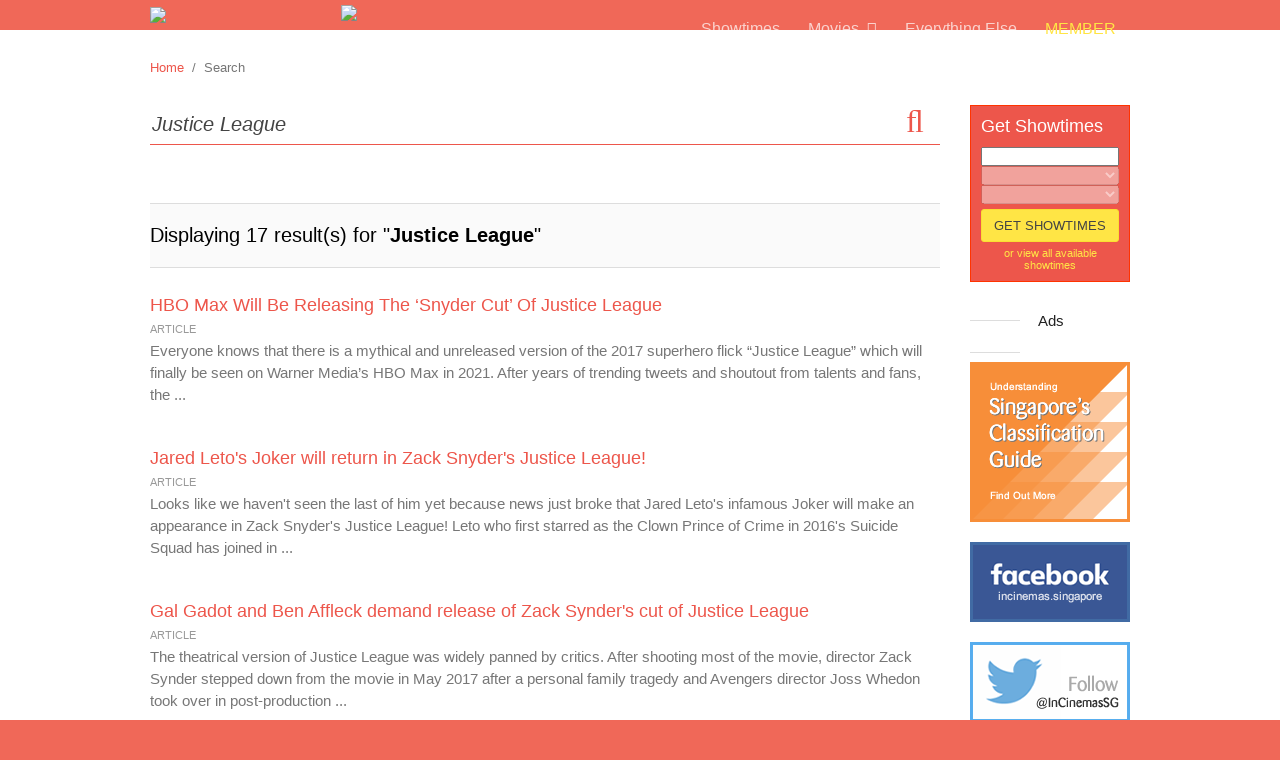

--- FILE ---
content_type: text/html; charset=utf-8
request_url: https://incinemas.sg/search.aspx?keyword=Justice+League
body_size: 51362
content:


<!DOCTYPE html>
<html xmlns="http://www.w3.org/1999/xhtml">
<head id="Head1"><title>
	InC - Search
</title>

    <!-- Meta Head -->
    
<meta charset="UTF-8">

<meta name="keywords" content="singapore, sg, cinemas, cinema, incinemas, incinema, incinemassg, incinemasg, in cinemas, in cinema, movies, movie, films, film, contests, contest, blogs, blog, articles, article, gala premiere, gallery, showtimes, showtime, sessions, session, tickets, ticket, dvds, dvd, formats, format, digital, 3d, imax, disney, pixar, marvel, sony pictures, golden village, gv, eng wah, we cinemas, we cinema, shaw, cathay, filmgarde, fgcineplex, cineplexes, cineplex" />
<meta name="description" content="We are a group of movie and entertainment lovers who want to keep Singaporeans and those residing in Singapore abreast of what is happening in the movie and entertainment world both internationally, regionally and locally. We want to provide the latest, the best and the quirky to your screen." />
<!--<meta name="robots" content="noindex"> Google Robots --> 


<link rel="stylesheet" type="text/css" href="css/frontend.css">
<link rel="stylesheet" type="text/css" href="css/plugin.css">
<link rel="stylesheet" type="text/css" href="//fonts.googleapis.com/css?family=Permanent+Marker">
<link rel="stylesheet" type="text/css" href="css/font-awesome.css">
<link rel="stylesheet" type="text/css" href="css/photoswipe-default-skin.css">
<link rel="stylesheet" type="text/css" href="css/photoswipe.css">
<link rel="stylesheet" type="text/css" href="css/magnific-popup.css">
<link rel="stylesheet" type="text/css" href="css/tooltipster.css">
<link rel="stylesheet" type="text/css" href="css/chosen.css">
<link rel="stylesheet" type="text/css" href="css/jquery-ui.css">

<script type="text/javascript" src="//ajax.googleapis.com/ajax/libs/jquery/1.8.3/jquery.min.js"></script>
<script type="text/javascript" src="js/photoswipe.min.js"></script>
<script type="text/javascript" src="js/photoswipe-ui-default.min.js"></script>
<script type="text/javascript" src="js/jquery.magnific-popup.js"></script>
<script type="text/javascript" src="js/jquery.tooltipster.js"></script>
<script type="text/javascript" src="js/chosen.jquery.js"></script>
<script type="text/javascript" src="js/jquery.jsticky.js"></script>
<script type="text/javascript" src="js/jquery-ui.min.js"></script>

<script type="text/javascript">
    function changecolor(btn) {
        btn.value = 'Processing';
        btn.style.backgroundColor = "rgba(255,229,69,0.7)";
        btn.style.color = "rgba(0,0,0,0.4)";
    }
</script>
<script>
$(document).ready(function() {
	//-- SUB NAVIGATION --//
	$('.set-navigation').hover(
	function() {
		var sub_nav = '#sub_' + this.id;
		$(sub_nav).toggleClass('hide');
	});
	
	//-- CHOSEN (DROPDOWN) --//
	$(".chosen-select").chosen({disable_search_threshold: 11});

	//-- BACK TO TOP --//
	var offset = 500;
	var duration = 500;
	$(window).scroll(function() {
		if (jQuery(this).scrollTop() > offset) {
			jQuery('.block-back-to-top').fadeIn(duration);
		}
		else {
			jQuery('.block-back-to-top').fadeOut(duration);
		}
	});
	$('.block-back-to-top').click(function(event) {
		event.preventDefault();
		jQuery('html, body').animate({scrollTop: 0}, duration);
		return false;
	})
});

//-- SWOP NAVIGATION -->
$(window).scroll(function() {
	if ($(this).scrollTop() > 62){
		$('.wrapper-header-small').addClass('show');
		$('.block-navigation-sub').addClass('hide'); // hide sub nav when on hover and scrolling down
	}
	else {
		$('.wrapper-header-small').removeClass('show');
		$('.block-navigation-sub-small').addClass('hide'); // hide small sub nav when on hover and scrolling up
	}
});

   //- Remove XSS START -->
 

    function pageLoad() {

        $(document).ready(function () {
            $("input[type='text'],input[type='password'],textarea").each(function () {
                $(this).bind("blur", show)
            });
            //$("input[type='text'],input[type='password'],textarea").keydown(function (e) {
            //    return (event.keyCode != 13);
            //});
        })

        function show() {
            var regex = /<[^>]*>/g;
            this.value = this.value.replace(regex, '');
        }

    }
    
    //-- Remove XSS END -->
</script>

<script type="text/javascript">

    var fullurl = document.URL;
    var pathArray = fullurl.split('//');
    var pathArray2 = pathArray[1].split('/');
    var pathArray3 = pathArray2[1].split('?');
    var checkpath = "";

    if (screen.width <= 800) {        


        if (fullurl.indexOf('404.aspx') != -1) {
            window.location = "/mobile/404.aspx";
        }
        else if (fullurl.indexOf('403.aspx') != -1)
        {
            window.location = "/mobile/403.aspx";
        }
        else {
            if (pathArray3[1] == null || pathArray3[1] == "") {
                checkpath = "";
            }
            else {
                checkpath = "?" + pathArray3[1];
            }
            window.location = "/mobile/" + pathArray3[0] + checkpath;
        }

    }
</script><!-- JS for Detect Platform -->
<!-- removed on 28 jun 2023
<script>
  (function(i,s,o,g,r,a,m){i['GoogleAnalyticsObject']=r;i[r]=i[r]||function(){
  (i[r].q=i[r].q||[]).push(arguments)},i[r].l=1*new Date();a=s.createElement(o),
  m=s.getElementsByTagName(o)[0];a.async=1;a.src=g;m.parentNode.insertBefore(a,m)
  })(window,document,'script','//www.google-analytics.com/analytics.js','ga');

  ga('create', 'UA-733984-1', 'auto');
  ga('send', 'pageview');

</script>
    -->
<!-- Google tag (gtag.js) -->
<script async src="https://www.googletagmanager.com/gtag/js?id=G-MX1WFTKQPE"></script>
<script>
    window.dataLayer = window.dataLayer || [];
    function gtag(){dataLayer.push(arguments);}
    gtag('js', new Date());

    gtag('config', 'G-MX1WFTKQPE');
</script>

<!----- One Signal  removed 20260120 ------>


<!-----End of One Signal removed 20260120------>

    <!--End of Meta Head -->
    
    <!-- STYLES FOR THIS PAGE ONLY -->
    <style>
	.block-title {
		width: 110px;
		margin-right: 15px;
	}
	.block-detail {
		width: 660px;
	}
	.pointer {
		top: -7px;
		right: 23px;
	}
	
	/*--- AUTOCOMPLETE STYLES FIX ---*/
	.ui-autocomplete {
		width: 784px !important;
		font-family: Barmenoroman, Verdana, Geneva, sans-serif !important;
		font-size: 15px !important;
		border-radius: 0 !important;
		text-rendering: optimizeLegibility !important;
		-webkit-font-smoothing: antialiased !important;
		-moz-osx-font-smoothing: grayscale !important;
	}
	.ui-menu .ui-menu-item:first-child {
		border-top: none !important;
	}
	.ui-menu .ui-menu-item {
		border-top: 1px solid #DEDEDE !important;
		padding: 4px 0 4px 0 !important;
	}
	.ui-menu a {
		color: #444444 !important;
	}
	.ui-menu .ui-menu-item a.ui-state-hover, .ui-menu .ui-menu-item a.ui-state-active {
		background: rgba(221, 221, 221, 0.29) !important;
		border-top: 1px solid #FFFFFF !important;
		border-bottom: 1px solid #FFFFFF !important;
		border-left: 2px solid #FFFFFF !important;
		border-right: 1px solid #FFFFFF !important;
		color: #000000 !important;
		border-radius: 0 !important;
		width: 770px !important;
	}
	</style>
    
    <!-- SCRIPTS FOR THIS PAGE ONLY -->
	<script>
	    var regex = /<[^>]*>/g;
	    function init() {
	        
	        $("#txtSearch").on("keypress", function(e) {	            
	            if (e.keyCode == 13) {
	               
	                e.preventDefault();
	                setTimeout("__doPostBack('ltnSearch','')",500);

 	               
	            }
	            
	        });

	        $(window).resize(function () {
	            //$(".ui-autocomplete").css('display', 'none');
	            $("#txtSearch").autocomplete("search");

              });

	        SearchText();
	        //-- FILTER SHOW/HIDE ON CLICK --//
	        $('.block-search-option').click(function () {
	            $('.section-search-filter').toggleClass('hide');
				$('.set-search-filter-movie').toggleClass('animated fadeIn');
				$('.set-search-filter-everything').toggleClass('animated fadeIn');
				 

	            if ($(this).text() == $(this).data("text-swap")) {
	                $(this).text($(this).data("text-original"));
	            }
	            else {
	                $(this).data("text-original", $(this).text());
	                $(this).text($(this).data("text-swap"));
	            }
	        });
	        $('.refine').click(function () {
	            $('.section-search-filter').removeClass('hide');
	            $('.block-search-option').data("text-original", $('.block-search-option').text());
	            $('.block-search-option').text($('.block-search-option').data("text-swap"));
	        });

	        //-- SEARCH FILTER MATCH --//
	        $('#match_movie').click(function () {
	            $('.set-search-filter-movie').removeClass('hide');
	            $('.set-search-filter-movie').addClass('animated fadeIn');
	            $('.set-search-filter-everything').addClass('hide');
	            $(this).children('i').removeClass('hide');
	            $(this).children('i').addClass('animated fadeIn');
	            $('#match_everything').children('i').addClass('hide');
	        });
	        $('#match_everything').click(function () {
	            $('.set-search-filter-everything').removeClass('hide');
	            $('.set-search-filter-everything').addClass('animated fadeIn');
	            $('.set-search-filter-movie').addClass('hide');
	            $(this).children('i').removeClass('hide');
	            $(this).children('i').addClass('animated fadeIn');
	            $('#match_movie').children('i').addClass('hide');
	        });
	    }
	    $(document).ready(function () {

	        init();
	    
    });

	    function SearchText() {
	        
        $("#txtSearch").autocomplete({
            source: function (request, response) {
                $.ajax({
                    type: "POST",
                    contentType: "application/json; charset=utf-8",
                    url: "search.aspx/GetSearch",
                    data: "{'searchValue':'" + document.getElementById('txtSearch').value.replace(regex, '') + "'}",
                    dataType: "json",
                    success: function (data) {

                        response(data.d);
                    },

                    error: function (result) {
                        //alert("No Match");
                    }
                });
            },
            
            focus: function (event, ui) {
                if (typeof event.keyCode === 'undefined' || event.keyCode == 0) {
                    isHoverSelect = true;
                } else {
                    isHoverSelect = false;
                }
            },
            select: function (event, ui) {
                
                $(this).val(ui.item.value);
                var trulyClick = false;
                if (event.originalEvent.originalEvent.type == "click") {
                    trulyClick = true;
                }

                if (trulyClick == false && (event.keyCode == 9 || (isHoverSelect == true && typeof event.keyCode != 'undefined' && event.keycode != 0))) {
                    //just tabbed or hovered and hit enter
                    event.preventDefault();
 
                } else {
                    
                    __doPostBack('ltnSearch','');
                    

                }
            }
        });
    }
	</script>
</head>

<body>
<form method="post" action="./search.aspx?keyword=Justice+League" id="form1">
<div class="aspNetHidden">
<input type="hidden" name="__EVENTTARGET" id="__EVENTTARGET" value="" />
<input type="hidden" name="__EVENTARGUMENT" id="__EVENTARGUMENT" value="" />
<input type="hidden" name="__LASTFOCUS" id="__LASTFOCUS" value="" />
<input type="hidden" name="__VIEWSTATE" id="__VIEWSTATE" value="/[base64]/[base64]/[base64]/[base64]/QklEPTExJyB0YXJnZXQ9J19ibGFuayc+PGltZyBzcmM9Jy9pbWFnZS9iYW5uZXIvMTEvNjQyYmMxNzktODQ2NS00YmQ3LTgxZjAtMTlkMDkyNzFmZDZkLnBuZycgd2lkdGg9JzE2MCcgLz48L2E+ZAIDDxYCHwUFgwE8YSBocmVmPScvYmFubmVyLmFzcHg/[base64]" />
</div>

<script type="text/javascript">
//<![CDATA[
var theForm = document.forms['form1'];
if (!theForm) {
    theForm = document.form1;
}
function __doPostBack(eventTarget, eventArgument) {
    if (!theForm.onsubmit || (theForm.onsubmit() != false)) {
        theForm.__EVENTTARGET.value = eventTarget;
        theForm.__EVENTARGUMENT.value = eventArgument;
        theForm.submit();
    }
}
//]]>
</script>


<script src="/WebResource.axd?d=YmbUv4PQn3a3SL1OU9yF5B9g-T56ACfee7h-khVaosFcMwnFAIWeSHOjic9ARPWxMnckVNRZ43dOLpfr0-N6ZWou1pc1&amp;t=638460526960000000" type="text/javascript"></script>


<script src="/ScriptResource.axd?d=bmDCeTT34YaTM8nTHIuK5pUly08gfl_YnyZWaNuT0NEnVWYZ1UMM78FIlxVNNkIOn04I2MxH3EGdQu-P529XO7FXU0PNIQirT_5BaNPc3v0z9rQoyjLR7VRyHiG7P1xSsYiwKAYuaQ1BvXRtC027k5ag9gN9YgVufQLuYJAGA9sWQeEI0&amp;t=74258c30" type="text/javascript"></script>
<script type="text/javascript">
//<![CDATA[
if (typeof(Sys) === 'undefined') throw new Error('ASP.NET Ajax client-side framework failed to load.');
//]]>
</script>

<script src="/ScriptResource.axd?d=vYk0hlJXBPVqSM3h7XrfpEv_4yrwAD3L1eL9D3Zc2QHpvhPy2D3vbsk_kSAtv2gSYBn_m9D1ArVSbav4z6sJudMaZOJPR9rVOuhpFgPp9_rVWD9mVZguQudGzW15SkX3d0CJQGGSQ7xN8NYkEZsFSTq24EoPItXdVGiwy5syMyX6Ip3V0&amp;t=74258c30" type="text/javascript"></script>
<div class="aspNetHidden">

	<input type="hidden" name="__VIEWSTATEGENERATOR" id="__VIEWSTATEGENERATOR" value="BBBC20B8" />
	<input type="hidden" name="__EVENTVALIDATION" id="__EVENTVALIDATION" value="/wEdACxIj+kHy+VUfrn7fCbFQHxaJy3pjLgyNr58jsdLjyzCdRQ0LUaKVQavH2TnrOYMBCZ8JgFfF38kChGbMtpYQLC2TL7M2QlvxCPyd+SiyJ+beE9x6INsnLvdy8osDRiDvccDPUrGy6nbDwqsn/m/lWkW3Nk8Y2GPOfj1KK7/051BuPwbvS7ASBv6j/qYoGkcFwgEJkqWDrQzfQwhVF3rBsUw/XTRJYJwz9U5gxR5vMqd6OKdtE7KEhGQ1ZP/M/xq3cMNVUui36eyXKRRm/0adIIgQhK5iCVz0L5ptXAnU5pZHyFl+TL4Xi9bON6yNDakQnqK/Tw7YXtG26Cpdhskkg6Cdb0qnJWpZqCxj0qLHrrgInYlTZofMm8/cIYkujQX29GY0zMJy2vyAEXxewhK8RcdKDicbK7u1QDNCacYsYfFdgOb7TnjSeSWqVlSGiduK+ozT6pWPyeHRbft50xkiSQ23IlEFPHHN/N9se5ZfLofWuLXGlz2nKENuJlbPJGq8oaQexa8xdSWjWcDsENrcUCGat7jlsfUPlJTjWcvK3TwEry0Jr5FyxO9F58RFXMGQwHHxVa058yjgimRlM/r2Qz9oPuKk5EQG1f71cLSU3N5f7wprTQCwZgMdiXU/HSmI+1SRj98AoyRPuQASuruiFUd67IU76b1bWDMObfxH+Ez4q6JkmL/LUULCPHjsg6zp89Db6Jl5dhlEsLKBSXVrJraljvwAyC8RwVnmE+BXrK83qzjYZrej/ACUuZavBP6+FEjoiPEnCvMHAHb9KeJxXFqT3L4F7fkxpT/F+Uk6cJEXSDVH8S57wBNH5wz95oOLQ/fpgQ+Sajz8Zbv4K0aMgZyrpAyaxIpbNEZ0iIBnvmE1qXnJ568jYYiI8yc16ppbiHWxEeW8/WrYjCSU7SaWHyrNv9zLRFFhFli7Whwgf9JHBu82GWYoJnuTUJuaBeodPqh1lgL" />
</div>
<script type="text/javascript">
//<![CDATA[
Sys.WebForms.PageRequestManager._initialize('ScriptManager1', 'form1', ['tUpdatePanel1','UpdatePanel1','tshowtimesmall$UpdatePanelShowtimes','showtimesmall_UpdatePanelShowtimes'], [], [], 90, '');
//]]>
</script>

<script type="text/javascript">
    Sys.WebForms.PageRequestManager.getInstance().add_endRequest(
          function (sender, e) {
              init();
          }
     );
</script>

<!-- HEADER START -->

<!-- BIG HEADER -->
<div class="wrapper-header">
	<!-- MAIN NAVIGATION -->
	<div class="section-header text-size-up-one text-smooth">
        <div class="section-logo"><a href="index.aspx"><img class="block-logo" src="siteimage/logo.png"></a></div>
        <!-- ORIGINAL START -->
        <div class="section-header-extra"><img style="height:35px" src="siteimage/tagline.png"></div>
        <!-- ORIGINAL END -->
        <!-- SKIN START -->
        <!--<div class="section-header-extra"><img style="height:35px" src="siteimage/skin/cny16/tagline.png"></div>-->
        <!-- SKIN END -->
        <div class="section-navigation">
        	<div id="navigation_showtimes" class="set-navigation">
            	<a class="text-color-white-light-one" href="showtimes.aspx"><div class="block-navigation-main">Showtimes</div></a>
            </div><!--
         --><div id="navigation_movies" class="set-navigation">
            	<a class="text-color-white-light-one" href="listing.aspx"><div class="block-navigation-main">Movies&nbsp;&nbsp;<i class="fa fa-angle-down"></i></div></a>
                <div id="sub_navigation_movies" class="block-navigation-sub hide text-size-up-two text-color-white-light-one text-smooth">
                    <a class="text-size-common text-color-white-light-one" href="listing.aspx?tab=now-showing">Now Showing</a><br>
                    <a class="text-size-common text-color-white-light-one" href="listing.aspx?tab=coming-soon">Coming Soon</a> 
                    <span id="header_lblAdvanceSales"><br><a class='text-size-common text-color-white-light-one' href='listing.aspx?tab=advance-sales'>Advance Sales</a></span>
                    <span id="header_lblFilmFestival"></span>
                   
                     
                </div>
            </div><!--
         --><div id="navigation_others" class="set-navigation">
            	<a class="text-color-white-light-one" href="blog-listing.aspx"><div class="block-navigation-main">Everything Else</div></a>
            </div><!--
         --><span id="header_lblMemberLogin"><a class='text-color-yellow' href='login.aspx'><div class='block-button-member'>Member</div></a></span><!--
         --><span id="header_lblMemberLogout"></span>
        </div>
    </div>
</div>
<!-- SMALL HEADER -->
<div class="wrapper-header-small">
	<!-- MAIN NAVIGATION -->
    <div class="section-header-small text-size-common text-smooth">
        <div class="section-logo-small"><a href="index.aspx"><img class="block-logo-small" src="siteimage/logo.png"></a></div>
        <div class="section-social-media"><a href="http://facebook.com/incinemas.singapore" target="_blank" class="text-color-white"><i class="fa fa-facebook-square fa-fw fa-lg"></i></a><a href="http://twitter.com/InCinemasSG" target="_blank" class="text-color-white"><i class="fa fa-twitter-square fa-fw fa-lg"></i></a><a href="http://instagram.com/incinemassg/" target="_blank" class="text-color-white"><i class="fa fa-instagram fa-fw fa-lg"></i></a><a href="http://youtube.com/user/incinemas0sg" target="_blank" class="text-color-white"><i class="fa fa-youtube-square fa-fw fa-lg"></i></a></div>
        <div class="section-navigation-small">
        	<div id="navigation_small_showtimes" class="set-navigation">
            	<a class="text-color-white-light-one" href="showtimes.aspx"><div class="block-navigation-main-small">Showtimes</div></a>
            </div><!--
         --><div id="navigation_small_movies" class="set-navigation">
            	<a class="text-color-white-light-one" href="listing.aspx"><div class="block-navigation-main-small">Movies&nbsp;&nbsp;<i class="fa fa-angle-down"></i></div></a>
            	<div id="sub_navigation_small_movies" class="block-navigation-sub-small hide text-size-up-two text-color-white-light-one text-smooth">
                    <a class="text-size-common text-color-white-light-one" href="listing.aspx?tab=now-showing">Now Showing</a><br>
                    <a class="text-size-common text-color-white-light-one" href="listing.aspx?tab=coming-soon">Coming Soon</a>
                    <span id="header_lblAdvanceSalesSmall"><br><a class='text-size-common text-color-white-light-one' href='listing.aspx?tab=advance-sales'>Advance Sales</a></span>
                    <span id="header_lblFilmFestivalSmall"></span>
                   
                </div>
            </div><!--
         --><div id="navigation_small_others" class="set-navigation">
            	<a class="text-color-white-light-one" href="blog-listing.aspx"><div class="block-navigation-main-small">Everything Else</div></a>
            </div><!--
         --><span id="header_lblSmallMemberLogin"><a class='text-color-yellow' href='login.aspx'><div class='block-button-member-small'>Member</div></a></span><!--
         --><span id="header_lblSmallMemberLogout"></span>
        </div>
    </div>
</div>
<!-- HEADER END -->
<div id="UpdatePanel1">
	
<!-- BODY START -->
<div class="wrapper-body">
    <div class="section-body">
        <div class="container-full text-size-down-one text-color-common">
            <!-- BREADCRUMBS -->
            <span id="importantnotification_lblNote"></span>
            <span id="breadcrumbs_lblBreadCrumbs"><div class='margin-bottom'><a href='index.aspx'>Home</a>&nbsp;&nbsp;/&nbsp;&nbsp;Search</div></span>

            
 
        </div>
        
        <!-- MAIN CONTENT START -->
        <div class="container-main-two">
            <!-- SEARCH INPUTS -->
            <div class="padding-bottom" style="position:relative">
                <div class="section-search-big">
                    
                    
                     <input name="txtSearch" type="text" value="Justice League" id="txtSearch" class="block-search-big text-size-up-three text-color-dark-one text-smooth font-one" placeholder="Search movie stuff" />
                      
                    <a id="ltnSearch" class="fa fa-search fa-2x form-submit-search-big text-color-orange" href="javascript:__doPostBack(&#39;ltnSearch&#39;,&#39;&#39;)"></a>
                     
        
                </div>
               <div style="display:none" class="block-search-term font-two text-size-down-two text-italic text-color-light-one">
                	Popular search terms: <a href="#" class="text-color-light-one">Marvel</a>, <a href="#" class="text-color-light-one">Horror</a>, <a href="#" class="text-color-light-one">Jack Neo</a>, <a href="#" class="text-color-light-one">Robert Downey Jr</a>
                </div>
                
            </div>
            
            <span id="lblNoResult"></span>
            <div id="search_term" class="section-search-header">
                <div class="text-size-up-three text-color-black">
                    <input type="hidden" name="hiddenPageNumber" id="hiddenPageNumber" value="1" />
                    <input type="hidden" name="hdSearch" id="hdSearch" />

                    <span id="lblResult">Displaying 17 result(s) for "<strong class="font-two">Justice League</strong>"</span>
                    
                </div>
            </div>
            
            <!-- SEARCH RESULTS START -->
            <div id="search_result" class="section-search-result">
                   <span id="lblResultDisplay"><div class='set-search-result'><div class='text-size-up-two text-line-height-up-three text-color-dark-one'><a href='article-details.aspx?id=3568' class=''>HBO Max Will Be Releasing The ‘Snyder Cut’ Of Justice League</a></div><div class='font-two text-upper text-size-down-two text-line-height-common text-color-light-one'>Article</div><div class='text-size-common text-line-height-common text-color-common'>Everyone knows that there is a mythical and unreleased version of the 2017 superhero flick &ldquo;Justice League&rdquo; which will finally be seen on Warner Media&rsquo;s HBO Max in 2021. After years of trending tweets and shoutout from talents and fans, the ...</div></div><div class='set-search-result'><div class='text-size-up-two text-line-height-up-three text-color-dark-one'><a href='article-details.aspx?id=3813' class=''>Jared Leto's Joker will return in Zack Snyder's Justice League!</a></div><div class='font-two text-upper text-size-down-two text-line-height-common text-color-light-one'>Article</div><div class='text-size-common text-line-height-common text-color-common'>Looks like we haven&#39;t seen the last of him yet because news just broke that Jared Leto&#39;s infamous Joker will make an appearance in Zack Snyder&#39;s&nbsp;Justice League!

Leto who first starred as the Clown Prince of Crime in 2016&#39;s Suicide Squad&nbsp;has&nbsp;joined in ...</div></div><div class='set-search-result'><div class='text-size-up-two text-line-height-up-three text-color-dark-one'><a href='article-details.aspx?id=3393' class=''>Gal Gadot and Ben Affleck demand release of Zack Synder's cut of Justice League</a></div><div class='font-two text-upper text-size-down-two text-line-height-common text-color-light-one'>Article</div><div class='text-size-common text-line-height-common text-color-common'>The theatrical version of Justice League was widely panned by critics.

After shooting most of the movie, director Zack Synder stepped down from the movie in May 2017 after a personal family tragedy and Avengers director Joss Whedon took over in post-production ...</div></div><div class='set-search-result'><div class='text-size-up-two text-line-height-up-three text-color-dark-one'><a href='article-details.aspx?id=2790' class=''>All the Comic-Con Trailers You Might Have Missed.</a></div><div class='font-two text-upper text-size-down-two text-line-height-common text-color-light-one'>Article</div><div class='text-size-common text-line-height-common text-color-common'>Photo Credit: Film School Rejects

It becomes an annual affair when the mother of all Comic-Cons - San Diego Comic-Con brings some of the best pop culture events, announcements, and new looks at upcoming blockbuster films.&nbsp;
Check out these movie trailers that were ...</div></div><div class='set-search-result'><div class='text-size-up-two text-line-height-up-three text-color-dark-one'><a href='article-details.aspx?id=2720' class=''>Director Zack Snyder Steps Down from 'Justice League' following Family Tragedy.</a></div><div class='font-two text-upper text-size-down-two text-line-height-common text-color-light-one'>Article</div><div class='text-size-common text-line-height-common text-color-common'>Credit: The Action Pixel

In his latest interview with The Hollywood Reporter (THR), director Zack Snyder reveals that he and his wife and producer Deborah Snyder are stepping down from the production of Justice League in the wake of his twenty-year-old daughter&rsquo;s ...</div></div><div class='set-search-result'><div class='text-size-up-two text-line-height-up-three text-color-dark-one'><a href='article-details.aspx?id=2778' class=''>InCinemas.sg's 20 Most Anticipated Movies of the Second Half of 2017!</a></div><div class='font-two text-upper text-size-down-two text-line-height-common text-color-light-one'>Article</div><div class='text-size-common text-line-height-common text-color-common'>We are halfway through 2017 and to give you an estimated timeline, we are less than 5 months away to the next instalment of Star Wars!&nbsp;

In terms of box office, we&rsquo;ve seen a great slate of films earlier this year, including ...</div></div><div class='set-search-result'><div class='text-size-up-two text-line-height-up-three text-color-dark-one'><a href='article-details.aspx?id=2638' class=''>'Justice League' Teases Upcoming Full Trailer with Character Posters and Teaser Clips!</a></div><div class='font-two text-upper text-size-down-two text-line-height-common text-color-light-one'>Article</div><div class='text-size-common text-line-height-common text-color-common'>Before we get to enjoy the full fledged trailer this weekend, Warner Bros teases with 3 character posters of Batman, Aquaman, and Flash from the upcoming Justice League, together with a 15-second clip of each superhero.&nbsp;
&nbsp;



In the Batman teaser, we get ...</div></div><div class='set-search-result'><div class='text-size-up-two text-line-height-up-three text-color-dark-one'><a href='blog-gallery-details.aspx?id=119' class=''>Knightcrawler Unveiling Event</a></div><div class='font-two text-upper text-size-down-two text-line-height-common text-color-light-one'>Gallery</div><div class='text-size-common text-line-height-common text-color-common'>Forget the batmobile. Batman has a new toy - Knightcrawler to save the world with. Check out the world&#39;s first and only 1:1 scale of Batman&#39;s Knightcrawler from now till 3 December 2017 only at VivoCity Singapore.</div></div><div class='set-search-result'><div class='text-size-up-two text-line-height-up-three text-color-dark-one'><a href='article-details.aspx?id=2711' class=''>Power Rangers Actor Ludi Lin to Play Murk in DC’s Aquaman!</a></div><div class='font-two text-upper text-size-down-two text-line-height-common text-color-light-one'>Article</div><div class='text-size-common text-line-height-common text-color-common'>Photo Credit: JustJared

The Chinese-Canadian actor Ludi Lin joins the Aquaman cast as Murk!&nbsp;

Lin, who played the Black Ranger Zack in the recent Power Rangers reboot, scores his second big-budget motion picture in the DC Cinematic Universe. In the comics, Murk is ...</div></div><div class='set-search-result'><div class='text-size-up-two text-line-height-up-three text-color-dark-one'><a href='article-details.aspx?id=2353' class=''>5 Best Comic-Con Movie Trailers, Ranked!</a></div><div class='font-two text-upper text-size-down-two text-line-height-common text-color-light-one'>Article</div><div class='text-size-common text-line-height-common text-color-common'>Comic-Con is basically the epitome event of the year for fans and superhero nerds to meet, discuss and spazz over the variety of goodies and special footage screening of films and television series that are set to premiere in the next ...</div></div></span>

            	 
            	<!-- SHOW MORE -->
                <div class="block-show-more"><div class="padding-bottom-down-two text-color-common text-size-common text-line-height-common">
                        <a id="lnkShowMoreImage" href="javascript:__doPostBack(&#39;lnkShowMoreImage&#39;,&#39;&#39;)">SHOW MORE&nbsp;&nbsp;<i class="fa fa-chevron-circle-down text-color-orange"></i></a>                                                                
                    </div>
                </div>
                
                <!-- CANNOT FIND :( (currently not in use)
                <div id="ShowmoreMessage" class="block-search-nil text-size-down-one text-color-common">
                	Couldn't find what you are looking for?
                    <div class="font-two text-size-down-two text-color-light-one text-line-height-down-two">
                        Try refining your search using <a href="#" class="refine text-color-light-one">more options</a>.
                    </div>
                </div> -->
            </div>
        	<!-- SEARCH RESULTS END -->
        </div>
        <!-- MAIN CONTENT END -->
        
        <!-- AD COLUMN (RIGHT) -->
        <div class="container-ad">
            <!-- SHOWTIMES (SMALL) -->
            

<div class="section-showtime-small">
    <h4 class="block-showtime-small-title text-color-white text-smooth">Get Showtimes</h4>
    <script type="text/javascript">
        Sys.WebForms.PageRequestManager.getInstance().add_endRequest(
              function (sender, e) {
                  
                          $(".chosen-select").chosen({ disable_search_threshold: 11 });
                  
              }
         );
   </script>
    <div id="showtimesmall_UpdatePanelShowtimes">
		
            <div class="block-showtime-small">
                <select name="showtimesmall$ddlMovie" onchange="javascript:setTimeout(&#39;__doPostBack(\&#39;showtimesmall$ddlMovie\&#39;,\&#39;\&#39;)&#39;, 0)" id="showtimesmall_ddlMovie" class="chosen-select text-color-white text-smooth" data-placeholder="Select Movie">
			<option selected="selected" value=""></option>
			<option value="6807">28 Years Later: The Bone Temple</option>
			<option value="6777">Anaconda</option>
			<option value="6720">Avatar: Fire And Ash</option>
			<option value="6789">Back To The Past</option>
			<option value="6767">Banduan</option>
			<option value="6588">Chainsaw Man - The Movie: Reze Arc</option>
			<option value="6797">Class Reunion (T&#39;as Pas Change)</option>
			<option value="6783">David</option>
			<option value="6531">Disney&#39;s Zootopia 2</option>
			<option value="6793">Dog 51</option>
			<option value="6791">Eden</option>
			<option value="6794">Escape from the Outland</option>
			<option value="6760">Eternity</option>
			<option value="6553">Five Nights At Freddy’s 2</option>
			<option value="6792">Greenland 2: Migration</option>
			<option value="6801">Hamnet</option>
			<option value="6780">Jujutsu Kaisen: Shibuya Incident &#215; The Culling Game Advance Screening – The Movie</option>
			<option value="4158">Love Live! Series Nijigasaki High School Idol Club First Live “with You”</option>
			<option value="6804">Mudborn</option>
			<option value="6755">Nobody</option>
			<option value="6751">Now You See Me: Now You Don&#39;t</option>
			<option value="6796">Primate</option>
			<option value="6786">Rental Family</option>
			<option value="6798">Sunshine Women&#39;s Choir</option>
			<option value="6669">The Fellow Who Rejected College</option>
			<option value="6785">The Housemaid</option>
			<option value="6802">The Shrinking Man (L&#39;Homme Qui R&#233;tr&#233;cit)</option>
			<option value="6303">The SpongeBob Movie: Search for Squarepants</option>
			<option value="6800">Three Kingdoms: Starlit Heroes</option>
			<option value="6799">Timur</option>
			<option value="6764">Tokyo Taxi</option>
			<option value="6778">Under Current</option>
			<option value="6790">Unexpected Family</option>
			<option value="6304">Wicked: For Good</option>

		</select>
                <select name="showtimesmall$ddlCinema" onchange="javascript:setTimeout(&#39;__doPostBack(\&#39;showtimesmall$ddlCinema\&#39;,\&#39;\&#39;)&#39;, 0)" id="showtimesmall_ddlCinema" disabled="disabled" class="aspNetDisabled chosen-select text-color-white text-smooth" data-placeholder="Select Cinema">

		</select>
                <select name="showtimesmall$ddlShowDate" onchange="javascript:setTimeout(&#39;__doPostBack(\&#39;showtimesmall$ddlShowDate\&#39;,\&#39;\&#39;)&#39;, 0)" id="showtimesmall_ddlShowDate" disabled="disabled" class="aspNetDisabled chosen-select text-color-white text-smooth" data-placeholder="Select Date">
			<option selected="selected" value=""></option>

		</select>
                <input type="submit" name="showtimesmall$btnSubmit" value="GET SHOWTIMES" id="showtimesmall_btnSubmit" class="form-submit-showtime-small text-smooth text-color-dark-one text-size-down-one font-one" />
                <div class="text-center text-size-down-two text-smooth"><a class="text-color-yellow" href="showtimes.aspx">or view all available showtimes</a></div>
            </div>
        
	</div>
</div>

            <!-- ADS -->
            
            
<div class="block-ad-border"></div><div class="block-ad-title text-color-dark-two text-size-common text-smooth">Ads</div><div class="block-ad-border"></div>
    <div id="ads_div_ad_square_small" class="section-ad-square-small"><a href='/banner.aspx?BID=11' target='_blank'><img src='/image/banner/11/642bc179-8465-4bd7-81f0-19d09271fd6d.png' width='160' /></a></div>
    <div id="ads_div_ad_small_1" class="section-ad-small"><a href='/banner.aspx?BID=4' target='_blank'><img src='/image/banner/4/8a835fde-d266-4c3b-9ec0-e7850611db4b.png' width='160' /></a></div>
    <div id="ads_div_ad_small_2" class="section-ad-small"><a href='/banner.aspx?BID=5' target='_blank'><img src='/image/banner/5/3c7c2eea-bf89-4af1-9fec-d383bf51ca8f.png' width='160' /></a></div>
    <div id="ads_div_ad_small_3" class="section-ad-small"><a href='/banner.aspx?BID=6' target='_blank'><img src='/image/banner/6/cf117e4b-1f11-4f2e-b501-c12f701f5076.png' width='160' /></a></div>
    
    <div id="ads_div_ad_small_last" class="section-ad-small"><a href="mailto:sales@incinemas.sg?subject=InCinemas: Advertising Enquiry" target="_self"><img src="siteimage/ad-adwithus.png" width="160" /></a></div>
    <!-- Text Ad -->
    <!--<div id="div_ad_googletext" class="section-ad-small" style="height:90px;">
        <script async src="//pagead2.googlesyndication.com/pagead/js/adsbygoogle.js"></script>
        <ins class="adsbygoogle"
            style="display:inline-block;width:160px;height:90px"
            data-ad-client="ca-pub-2743976619296835"
            data-ad-slot="6753241505"></ins>
        <script>(adsbygoogle = window.adsbygoogle || []).push({});</script>
    </div>-->
<div class="block-ad-border"></div><div class="block-ad-title text-color-dark-two text-size-common text-smooth">Ads</div><div class="block-ad-border"></div>
        </div>
    </div>
</div>
<!-- BODY END -->

</div>    
 
<div class="block-back-to-top text-size-up-four"><i class="fa fa-arrow-up"></i></div>

<!-- FOOTER START -->

<div class="wrapper-footer">
	<div class="section-footer">
        <div class="section-about">
        	<div class="block-about-title text-color-white text-size-up-three text-smooth">About InCinemas.sg</div>
            <div class="text-line-height-common text-color-white-light-one text-size-common text-smooth">We are a group of movie and entertainment lovers who want to keep Singaporeans and those residing in Singapore abreast of what is happening in the movie and entertainment world both internationally, regionally and locally. We want to provide the latest, the best and the quirky to your screen. If you have any suggestions on how we can be better, do contact us at editor@incinemas.sg.</div>
            <!-- <div class="block-about-title text-size-down-one text-smooth"><a href="about-us.aspx" class="text-color-yellow" target="_blank">About the team</a></div> -->
            <!-- <div class="text-smooth text-color-white margin-top-up-two">
            	<div class="block-about-appstore">
                	<a href="http://bit.ly/InC-iOS" target="_blank"><img style="width:203px;" src="siteimage/logo-appstore.svg"></a>
                </div>
                <div class="block-about-googleplay">
                	<a href="http://bit.ly/InC-Android" target="_blank"><img src="siteimage/logo-googleplay.png"></a>
                </div>
            </div> -->
        </div>
        <!-- <div class="section-hire">
        	<div class="font-three text-color-white text-size-up-six">We're Hiring</div><br> -->
            <!--<a href="recruitment.aspx" class="text-color-yellow text-smooth text-size-down-one" target="_blank">Mobile Application Developer, Advertising Designer, IT Administrator, Part-timers</a>-->
			<!-- <a href="recruitment.aspx" class="text-color-yellow text-smooth text-size-down-one" target="_blank">Mobile Application Developer, IT Administrator, Part-timers</a>
        </div> -->
        <div class="section-copyright">
        	<div class="font-two text-size-down-two text-smooth text-color-white-light-two">
                <a href="terms.aspx" class="text-color-white-light-two block-copyright">Terms of Use / Privacy Policy</a>
                <span class="block-copyright">Copyright © 2006 - <script>document.write(new Date().getFullYear())</script>&nbsp;&nbsp;InCinemas.sg</span>
                <span class="block-copyright">All Rights Reserved</span>
            </div>
        </div>
	</div>
    <!-- Go to www.addthis.com/dashboard to customize your tools -->
	
    
    
</div>
<!-- FOOTER END -->

</form>
</body>
</html>

--- FILE ---
content_type: text/css
request_url: https://incinemas.sg/css/chosen.css
body_size: 13367
content:
/*!
Chosen, a Select Box Enhancer for jQuery and Prototype
by Patrick Filler for Harvest, http://getharvest.com

Version 1.4.2
Full source at https://github.com/harvesthq/chosen
Copyright (c) 2011-2015 Harvest http://getharvest.com

MIT License, https://github.com/harvesthq/chosen/blob/master/LICENSE.md
This file is generated by `grunt build`, do not edit it by hand.
*/

/* @group Base */
.chosen-container {
	position: relative;
	display: inline-block;
	vertical-align: middle;
	font-size: 13px;
	zoom: 1;
	*display: inline;
	margin-bottom: 5px;
	-webkit-user-select: none;
	-moz-user-select: none;
	user-select: none;
}
.chosen-container * {
	-webkit-box-sizing: border-box;
	-moz-box-sizing: border-box;
	box-sizing: border-box;
}
.chosen-container .chosen-drop {
	position: absolute;
	top: 100%;
	left: -9999px;
	z-index: 1010;
	width: 100%;
	border: 1px solid #aaa;
	border-top: 0;
	background: #fff;
	box-shadow: 0 4px 5px rgba(0, 0, 0, 0.15);
}
.chosen-container.chosen-with-drop .chosen-drop {
	left: 0;
}
.chosen-container a {
	cursor: pointer;
}
.chosen-container .search-choice .group-name, .chosen-container .chosen-single .group-name {
	margin-right: 4px;
	overflow: hidden;
	white-space: nowrap;
	text-overflow: ellipsis;
	font-weight: normal;
	color: #999999;
}
.chosen-container .search-choice .group-name:after, .chosen-container .chosen-single .group-name:after {
	content: ":";
	padding-left: 2px;
	vertical-align: top;
}

/* @end */
/* @group Single Chosen */
.chosen-container-single .chosen-single {
	position: relative;
	display: block;
	overflow: hidden;
	padding: 0 0 0 8px;
	height: 25px;
	border: 1px solid #aaa;
	border-radius: 5px;
	background-color: #fff;
	background: -webkit-gradient(linear, 50% 0%, 50% 100%, color-stop(20%, #ffffff), color-stop(50%, #f6f6f6), color-stop(52%, #eeeeee), color-stop(100%, #f4f4f4));
	background: -webkit-linear-gradient(top, #ffffff 20%, #f6f6f6 50%, #eeeeee 52%, #f4f4f4 100%);
	background: -moz-linear-gradient(top, #ffffff 20%, #f6f6f6 50%, #eeeeee 52%, #f4f4f4 100%);
	background: -o-linear-gradient(top, #ffffff 20%, #f6f6f6 50%, #eeeeee 52%, #f4f4f4 100%);
	background: linear-gradient(top, #ffffff 20%, #f6f6f6 50%, #eeeeee 52%, #f4f4f4 100%);
	background-clip: padding-box;
	box-shadow: 0 0 3px white inset, 0 1px 1px rgba(0, 0, 0, 0.1);
	color: #444;
	text-decoration: none;
	white-space: nowrap;
	line-height: 24px;
}
.chosen-container-single .chosen-default {
	color: #999;
}
.chosen-container-single .chosen-single span {
	display: block;
	overflow: hidden;
	margin-right: 26px;
	text-overflow: ellipsis;
	white-space: nowrap;
}
.chosen-container-single .chosen-single-with-deselect span {
	margin-right: 38px;
}
.chosen-container-single .chosen-single abbr {
	position: absolute;
	top: 6px;
	right: 26px;
	display: block;
	width: 12px;
	height: 12px;
	background: url('../siteimage/chosen-sprite.png') -42px 1px no-repeat;
	font-size: 1px;
}
.chosen-container-single .chosen-single abbr:hover {
	background-position: -42px -10px;
}
.chosen-container-single.chosen-disabled .chosen-single abbr:hover {
	background-position: -42px -10px;
}
.chosen-container-single .chosen-single div {
	position: absolute;
	top: 0;
	right: 0;
	display: block;
	width: 18px;
	height: 100%;
}
.chosen-container-single .chosen-single div b {
	display: block;
	width: 100%;
	height: 100%;
	background: url('../siteimage/chosen-sprite.png') no-repeat 0px 2px;
}
.chosen-container-single .chosen-search {
	position: relative;
	z-index: 1010;
	margin: 0;
	padding: 3px 4px;
	white-space: nowrap;
}
.chosen-container-single .chosen-search input[type="text"] {
	margin: 1px 0;
	padding: 4px 20px 4px 5px;
	width: 100%;
	height: auto;
	outline: 0;
	border: 1px solid #aaa;
	background: white url('../siteimage/chosen-sprite.png') no-repeat 100% -20px;
	background: url('../siteimage/chosen-sprite.png') no-repeat 100% -20px;
	font-size: 1em;
	font-family: sans-serif;
	line-height: normal;
	border-radius: 0;
}
.chosen-container-single .chosen-drop {
	margin-top: -1px;
	border-radius: 0 0 4px 4px;
	background-clip: padding-box;
}
.chosen-container-single.chosen-container-single-nosearch .chosen-search {
	position: absolute;
	left: -9999px;
}

/* @end */
/* @group Results */
.chosen-container .chosen-results {
	color: #444;
	position: relative;
	overflow-x: hidden;
	overflow-y: auto;
	margin: 0 4px 4px 0;
	padding: 0 0 0 4px;
	max-height: 240px;
	-webkit-overflow-scrolling: touch;
}
.chosen-container .chosen-results li {
	display: none;
	margin: 0;
	padding: 5px 6px;
	list-style: none;
	line-height: 15px;
	word-wrap: break-word;
	-webkit-touch-callout: none;
}
.chosen-container .chosen-results li.active-result {
	display: list-item;
	cursor: pointer;
}
.chosen-container .chosen-results li.disabled-result {
	display: list-item;
	color: #ccc;
	cursor: default;
}
.chosen-container .chosen-results li.highlighted {
	background-color: #3875d7;
	background-image: -webkit-gradient(linear, 50% 0%, 50% 100%, color-stop(20%, #3875d7), color-stop(90%, #2a62bc));
	background-image: -webkit-linear-gradient(#3875d7 20%, #2a62bc 90%);
	background-image: -moz-linear-gradient(#3875d7 20%, #2a62bc 90%);
	background-image: -o-linear-gradient(#3875d7 20%, #2a62bc 90%);
	background-image: linear-gradient(#3875d7 20%, #2a62bc 90%);
	color: #fff;
}
.chosen-container .chosen-results li.no-results {
	color: #777;
	display: list-item;
	background: #f4f4f4;
}
.chosen-container .chosen-results li.group-result {
	display: list-item;
	font-weight: bold;
	cursor: default;
	color: #999999;
}
.chosen-container .chosen-results li.group-option {
	padding-left: 15px;
}
.chosen-container .chosen-results li em {
	font-style: normal;
	text-decoration: underline;
}

/* @end */
/* @group Multi Chosen */
.chosen-container-multi .chosen-choices {
	position: relative;
	overflow: hidden;
	margin: 0;
	padding: 0 5px;
	width: 100%;
	height: auto !important;
	height: 1%;
	border: 1px solid #aaa;
	background-color: #fff;
	background-image: -webkit-gradient(linear, 50% 0%, 50% 100%, color-stop(1%, #eeeeee), color-stop(15%, #ffffff));
	background-image: -webkit-linear-gradient(#eeeeee 1%, #ffffff 15%);
	background-image: -moz-linear-gradient(#eeeeee 1%, #ffffff 15%);
	background-image: -o-linear-gradient(#eeeeee 1%, #ffffff 15%);
	background-image: linear-gradient(#eeeeee 1%, #ffffff 15%);
	cursor: text;
}
.chosen-container-multi .chosen-choices li {
	float: left;
	list-style: none;
}
.chosen-container-multi .chosen-choices li.search-field {
	margin: 0;
	padding: 0;
	white-space: nowrap;
}
.chosen-container-multi .chosen-choices li.search-field input[type="text"] {
	margin: 1px 0;
	padding: 0;
	height: 25px;
	outline: 0;
	border: 0 !important;
	background: transparent !important;
	box-shadow: none;
	color: #999;
	font-size: 100%;
	font-family: sans-serif;
	line-height: normal;
	border-radius: 0;
}
.chosen-container-multi .chosen-choices li.search-choice {
	position: relative;
	margin: 3px 5px 3px 0;
	padding: 3px 20px 3px 5px;
	border: 1px solid #aaa;
	max-width: 100%;
	border-radius: 3px;
	background-color: #eeeeee;
	background-image: -webkit-gradient(linear, 50% 0%, 50% 100%, color-stop(20%, #f4f4f4), color-stop(50%, #f0f0f0), color-stop(52%, #e8e8e8), color-stop(100%, #eeeeee));
	background-image: -webkit-linear-gradient(#f4f4f4 20%, #f0f0f0 50%, #e8e8e8 52%, #eeeeee 100%);
	background-image: -moz-linear-gradient(#f4f4f4 20%, #f0f0f0 50%, #e8e8e8 52%, #eeeeee 100%);
	background-image: -o-linear-gradient(#f4f4f4 20%, #f0f0f0 50%, #e8e8e8 52%, #eeeeee 100%);
	background-image: linear-gradient(#f4f4f4 20%, #f0f0f0 50%, #e8e8e8 52%, #eeeeee 100%);
	background-size: 100% 19px;
	background-repeat: repeat-x;
	background-clip: padding-box;
	box-shadow: 0 0 2px white inset, 0 1px 0 rgba(0, 0, 0, 0.05);
	color: #333;
	line-height: 13px;
	cursor: default;
}
.chosen-container-multi .chosen-choices li.search-choice span {
	word-wrap: break-word;
}
.chosen-container-multi .chosen-choices li.search-choice .search-choice-close {
	position: absolute;
	top: 4px;
	right: 3px;
	display: block;
	width: 12px;
	height: 12px;
	background: url('../siteimage/chosen-sprite.png') -42px 1px no-repeat;
	font-size: 1px;
}
.chosen-container-multi .chosen-choices li.search-choice .search-choice-close:hover {
	background-position: -42px -10px;
}
.chosen-container-multi .chosen-choices li.search-choice-disabled {
	padding-right: 5px;
	border: 1px solid #ccc;
	background-color: #e4e4e4;
	background-image: -webkit-gradient(linear, 50% 0%, 50% 100%, color-stop(20%, #f4f4f4), color-stop(50%, #f0f0f0), color-stop(52%, #e8e8e8), color-stop(100%, #eeeeee));
	background-image: -webkit-linear-gradient(top, #f4f4f4 20%, #f0f0f0 50%, #e8e8e8 52%, #eeeeee 100%);
	background-image: -moz-linear-gradient(top, #f4f4f4 20%, #f0f0f0 50%, #e8e8e8 52%, #eeeeee 100%);
	background-image: -o-linear-gradient(top, #f4f4f4 20%, #f0f0f0 50%, #e8e8e8 52%, #eeeeee 100%);
	background-image: linear-gradient(top, #f4f4f4 20%, #f0f0f0 50%, #e8e8e8 52%, #eeeeee 100%);
	color: #666;
}
.chosen-container-multi .chosen-choices li.search-choice-focus {
	background: #d4d4d4;
}
.chosen-container-multi .chosen-choices li.search-choice-focus .search-choice-close {
	background-position: -42px -10px;
}
.chosen-container-multi .chosen-results {
	margin: 0;
	padding: 0;
}
.chosen-container-multi .chosen-drop .result-selected {
	display: list-item;
	color: #ccc;
	cursor: default;
}

/* @end */
/* @group Active  */
.chosen-container-active .chosen-single {
	border: 1px solid #5897fb;
	box-shadow: 0 0 5px rgba(0, 0, 0, 0.3);
}
.chosen-container-active.chosen-with-drop .chosen-single {
	border: 1px solid #aaa;
	-moz-border-radius-bottomright: 0;
	border-bottom-right-radius: 0;
	-moz-border-radius-bottomleft: 0;
	border-bottom-left-radius: 0;
	background-image: -webkit-gradient(linear, 50% 0%, 50% 100%, color-stop(20%, #eeeeee), color-stop(80%, #ffffff));
	background-image: -webkit-linear-gradient(#eeeeee 20%, #ffffff 80%);
	background-image: -moz-linear-gradient(#eeeeee 20%, #ffffff 80%);
	background-image: -o-linear-gradient(#eeeeee 20%, #ffffff 80%);
	background-image: linear-gradient(#eeeeee 20%, #ffffff 80%);
	box-shadow: 0 1px 0 #fff inset;
}
.chosen-container-active.chosen-with-drop .chosen-single div {
	border-left: none;
	background: transparent;
}
.chosen-container-active.chosen-with-drop .chosen-single div b {
	background-position: -18px 2px;
}
.chosen-container-active .chosen-choices {
	border: 1px solid #5897fb;
	box-shadow: 0 0 5px rgba(0, 0, 0, 0.3);
}
.chosen-container-active .chosen-choices li.search-field input[type="text"] {
	color: #222 !important;
}

/* @end */
/* @group Disabled Support */
.chosen-disabled {
	opacity: 0.5 !important;
	cursor: default;
}
.chosen-disabled .chosen-single {
	cursor: default;
}
.chosen-disabled .chosen-choices .search-choice .search-choice-close {
	cursor: default;
}

/* @end */
/* @group Right to Left */
.chosen-rtl {
	text-align: right;
}
.chosen-rtl .chosen-single {
	overflow: visible;
	padding: 0 8px 0 0;
}
.chosen-rtl .chosen-single span {
	margin-right: 0;
	margin-left: 26px;
	direction: rtl;
}
.chosen-rtl .chosen-single-with-deselect span {
	margin-left: 38px;
}
.chosen-rtl .chosen-single div {
	right: auto;
	left: 3px;
}
.chosen-rtl .chosen-single abbr {
	right: auto;
	left: 26px;
}
.chosen-rtl .chosen-choices li {
	float: right;
}
.chosen-rtl .chosen-choices li.search-field input[type="text"] {
	direction: rtl;
}
.chosen-rtl .chosen-choices li.search-choice {
	margin: 3px 5px 3px 0;
	padding: 3px 5px 3px 19px;
}
.chosen-rtl .chosen-choices li.search-choice .search-choice-close {
	right: auto;
	left: 4px;
}
.chosen-rtl.chosen-container-single-nosearch .chosen-search,
.chosen-rtl .chosen-drop {
	left: 9999px;
}
.chosen-rtl.chosen-container-single .chosen-results {
	margin: 0 0 4px 4px;
	padding: 0 4px 0 0;
}
.chosen-rtl .chosen-results li.group-option {
	padding-right: 15px;
	padding-left: 0;
}
.chosen-rtl.chosen-container-active.chosen-with-drop .chosen-single div {
	border-right: none;
}
.chosen-rtl .chosen-search input[type="text"] {
	padding: 4px 5px 4px 20px;
	background: white url('../siteimage/chosen-sprite.png') no-repeat -30px -20px;
	background: url('../siteimage/chosen-sprite.png') no-repeat -30px -20px;
	direction: rtl;
}
.chosen-rtl.chosen-container-single .chosen-single div b {
	background-position: 6px 2px;
}
.chosen-rtl.chosen-container-single.chosen-with-drop .chosen-single div b {
	background-position: -12px 2px;
}

/* @end */
/* @group Retina compatibility */
@media only screen and (-webkit-min-device-pixel-ratio: 1.5), only screen and (min-resolution: 144dpi), only screen and (min-resolution: 1.5dppx) {
	.chosen-rtl .chosen-search input[type="text"],
	.chosen-container-single .chosen-single abbr,
	.chosen-container-single .chosen-single div b,
	.chosen-container-single .chosen-search input[type="text"],
	.chosen-container-multi .chosen-choices .search-choice .search-choice-close,
	.chosen-container .chosen-results-scroll-down span,
	.chosen-container .chosen-results-scroll-up span {
		background-image: url('../siteimage/chosen-sprite@2x.png') !important;
		background-size: 52px 37px !important;
		background-repeat: no-repeat !important;
  }
}
/* @end */